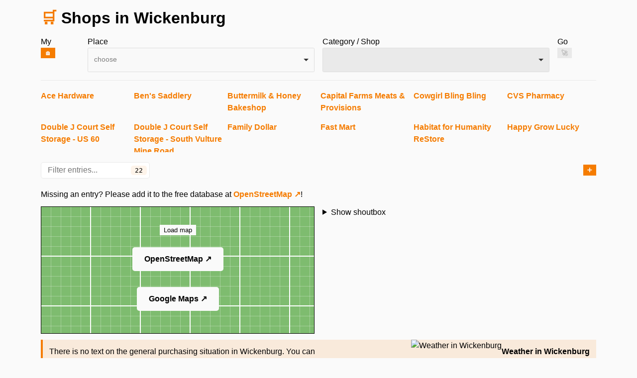

--- FILE ---
content_type: text/html; charset=utf-8
request_url: https://us.shoogle.net/arizona/wickenburg/
body_size: 3481
content:
<!DOCTYPE html><html lang="en-US"><head>
    <meta charset="utf-8">
    <meta http-equiv="X-UA-Compatible" content="IE=edge">
    <base href="https://us.shoogle.net/arizona/">
    <meta name="viewport" content="width=device-width, initial-scale=1">
    <meta name="mobile-web-app-capable" content="yes">
    <meta name="apple-mobile-web-app-capable" content="yes">
    <link rel="preload" href="lang.json" as="fetch" crossorigin="">
    <title>Wickenburg - Arizona | Shoogle</title>
    <meta name="description" content="Discover all shops in Wickenburg">
    <meta property="og:site_name" content="Shoogle">
    <meta property="og:title" content="Wickenburg">
    <meta property="og:type" content="website">
    <meta property="og:url" content="https://us.shoogle.net/arizona/wickenburg/">
    <meta property="og:image" content="https://us.shoogle.net/img/logo-1200x1200.png">
    <meta property="og:image:width " content="1200">
    <meta property="og:image:height" content="1200">
    <meta property="og:image:alt" content="Shopping cart">
    <meta property="og:description" content="Discover all shops in Wickenburg">
    <meta property="og:locale" content="en_US">
    <link rel="canonical" href="https://us.shoogle.net/arizona/wickenburg/">
    <link rel="icon" href="data:image/svg+xml,%3csvg%20xmlns='http://www.w3.org/2000/svg'%20viewBox='0%200%20100%20100'%3e%3ctext%20y='.9em'%20font-size='90'%3e🛒%3c/text%3e%3c/svg%3e">
    <link rel="manifest" href="/site.webmanifest">
    <meta name="theme-color" content="#f57c00">
    
<link rel="stylesheet" href="/arizona/css/main.min.aa45f310d8693b4186c9d456bd2b392cfff41f94de89716c5d739727acfc3e28.css">

  </head>
  <body>
    <div class="container">
      <header id="top">
        <h1 class="m-0"><a href="/" aria-label="Navigate to start page">🛒</a> Shops in Wickenburg</h1>
        <section id="search" class="row mt-1" aria-hidden="true">
          <div class="col-3 col-md-2 col-lg-1">
            <label for="position-btn">My</label>
            <button id="position-btn" class="d-block m-0" name="home" title="My Place" aria-label="My Place">🏠</button>
          </div>
          <div class="col-9 col-md-4 col-lg-5">
            <label for="cities">Place</label>
            <div class="choices" data-type="select-one" tabindex="0" role="combobox" aria-autocomplete="list" aria-haspopup="true" aria-expanded="false"><div class="choices__inner"><select data-type="select-one" class="form-control choices__input" name="cities" id="cities" hidden="" tabindex="-1" data-choice="active"></select><div class="choices__list choices__list--single"><div class="choices__placeholder">choose</div></div></div><div class="choices__list choices__list--dropdown" aria-expanded="false"><input type="text" class="choices__input choices__input--cloned" autocomplete="off" autocapitalize="off" spellcheck="false" role="textbox" aria-autocomplete="list" aria-label="choose" placeholder="Search..."><div class="choices__list" role="listbox"><div class="choices__item choices__item--choice has-no-choices">with at least three letters</div></div></div></div>
          </div>
          <div class="col-9 col-md-4 col-lg-5 mt-1 mt-md-0">
            <label for="shops">Category / Shop</label>
            <div class="choices is-disabled" data-type="select-one" tabindex="-1" role="combobox" aria-autocomplete="list" aria-haspopup="true" aria-expanded="false" aria-disabled="true"><div class="choices__inner"><select data-type="select-one" class="form-control choices__input" name="shops" id="shops" hidden="" tabindex="-1" data-choice="active" disabled=""></select><div class="choices__list choices__list--single"></div></div><div class="choices__list choices__list--dropdown" aria-expanded="false"><input type="text" class="choices__input choices__input--cloned" autocomplete="off" autocapitalize="off" spellcheck="false" role="textbox" aria-autocomplete="list" aria-label="choose" placeholder="Filter..." disabled=""><div class="choices__list" role="listbox"><div class="choices__item choices__item--choice has-no-choices">No choices to choose from</div></div></div></div>
          </div>
          <div class="col-3 col-md-2 col-lg-1 mt-1 mt-md-0">
            <label for="search-btn">Go</label>
            <button disabled="" id="search-btn" class="d-block m-0" name="finish">🚀</button>
          </div>
        </section>
      </header>
      <hr>
      <main>
<section id="entries">
  <h2 class="visually-hidden">Entries</h2>
  <div class="scrollable-box">
    <ul class="columns m-0">
      <li data-shop="doityourself" data-lat="33.97127" data-lon="-112.73148"><a href="/arizona/wickenburg/ace-hardware/">Ace Hardware</a></li>
      <li data-shop="shoes" data-lat="33.96982" data-lon="-112.73158"><a href="/arizona/wickenburg/bens-saddlery/">Ben's Saddlery</a></li>
      <li data-shop="bakery" data-lat="33.96876" data-lon="-112.73139"><a href="/arizona/wickenburg/buttermilk-and-honey-bakeshop/">Buttermilk &amp; Honey Bakeshop</a></li>
      <li data-shop="butcher" data-lat="33.96604" data-lon="-112.73514"><a href="/arizona/wickenburg/capital-farms-meats-and-provisions/">Capital Farms Meats &amp; Provisions</a></li>
      <li data-shop="clothes" data-lat="33.96964" data-lon="-112.73132"><a href="/arizona/wickenburg/cowgirl-bling-bling/">Cowgirl Bling Bling</a></li>
      <li data-shop="chemist" data-lat="33.96104" data-lon="-112.7738"><a href="/arizona/wickenburg/cvs-pharmacy/">CVS Pharmacy</a></li>
      <li data-shop="storage rental" data-lat="33.96666" data-lon="-112.7374"><a href="/arizona/wickenburg/double-j-court-self-storage-us-60/">Double J Court Self Storage - US 60</a></li>
      <li data-shop="storage rental" data-lat="33.95866" data-lon="-112.77164"><a href="/arizona/wickenburg/double-j-court-self-storage/">Double J Court Self Storage - South Vulture Mine Road</a></li>
      <li data-shop="variety store" data-lat="33.96281" data-lon="-112.75721"><a href="/arizona/wickenburg/family-dollar/">Family Dollar</a></li>
      <li data-shop="convenience" data-lat="33.96465" data-lon="-112.75115"><a href="/arizona/wickenburg/fast-mart/">Fast Mart</a></li>
      <li data-shop="charity" data-lat="33.96533" data-lon="-112.73444"><a href="/arizona/wickenburg/habitat-for-humanity-restore/">Habitat for Humanity ReStore</a></li>
      <li data-shop="greengrocer" data-lat="33.97099" data-lon="-112.73315"><a href="/arizona/wickenburg/happy-grow-lucky/">Happy Grow Lucky</a></li>
      <li data-shop="clothes" data-lat="33.96639" data-lon="-112.73208"><a href="/arizona/wickenburg/honeypot/">HoneyPot</a></li>
      <li data-shop="pottery" data-lat="33.9697" data-lon="-112.73139"><a href="/arizona/wickenburg/pottery-b/">Pottery B</a></li>
      <li data-shop="gift" data-lat="33.96995" data-lon="-112.73194"><a href="/arizona/wickenburg/rusty-rooster/">Rusty Rooster</a></li>
      <li data-shop="interior decoration" data-lat="33.96913" data-lon="-112.73062"><a href="/arizona/wickenburg/ruths-bunkhouse/">Ruth's Bunkhouse</a></li>
      <li data-shop="supermarket" data-lat="33.96074" data-lon="-112.77141"><a href="/arizona/wickenburg/safeway/">Safeway</a></li>
      <li data-shop="jewelry" data-lat="33.96972" data-lon="-112.73143"><a href="/arizona/wickenburg/sage-gallery/">Sage Gallery</a></li>
      <li data-shop="clothes" data-lat="33.96977" data-lon="-112.7315"><a href="/arizona/wickenburg/serape-bleu/">Serape Bleu</a></li>
      <li data-shop="clothes" data-lat="33.96932" data-lon="-112.73145"><a href="/arizona/wickenburg/seven-roan-western-wear/">Seven Roan Western Wear</a></li>
      <li data-shop="general" data-lat="33.96955" data-lon="-112.73123"><a href="/arizona/wickenburg/the-old-livery-mercantile/">The Old Livery Mercantile</a></li>
      <li data-shop="bicycle" data-lat="33.96511" data-lon="-112.74863"><a href="/arizona/wickenburg/vulture-bicycles/">Vulture Bicycles</a></li>
    </ul>
    <ul class="columns hidden m-0" data-empty="true" data-button="false" data-listener="true">
    </ul>
  </div>
  <div class="filter filter-entries mt-1">
    <div class="filter-box">
      <samp>22</samp>
      <input type="text" placeholder="Filter entries..." aria-label="Filter entries...">

    </div>
    <button id="categories-btn" class="m-0" title="Open categories" aria-label="Open categories">➕</button>

  </div>
  <h2 class="visually-hidden">Categories</h2>
  <div class="categories mt-1 d-none">
    <div class="scrollable-box">
      <button>bakery<svg class="icon" role="img" aria-hidden="true"><use href="/arizona/img/sprite.svg#bakery"></use></svg></button>
      <button>bicycle<svg class="icon" role="img" aria-hidden="true"><use href="/arizona/img/sprite.svg#bicycle"></use></svg></button>
      <button>butcher<svg class="icon" role="img" aria-hidden="true"><use href="/arizona/img/sprite.svg#butcher"></use></svg></button>
      <button>charity<svg class="icon" role="img" aria-hidden="true"><use href="/arizona/img/sprite.svg#charity"></use></svg></button>
      <button>chemist<svg class="icon" role="img" aria-hidden="true"><use href="/arizona/img/sprite.svg#chemist"></use></svg></button>
      <button>clothes<svg class="icon" role="img" aria-hidden="true"><use href="/arizona/img/sprite.svg#clothes"></use></svg></button>
      <button>convenience<svg class="icon" role="img" aria-hidden="true"><use href="/arizona/img/sprite.svg#convenience"></use></svg></button>
      <button>doityourself<svg class="icon" role="img" aria-hidden="true"><use href="/arizona/img/sprite.svg#doityourself"></use></svg></button>
      <button>general<svg class="icon" role="img" aria-hidden="true"><use href="/arizona/img/sprite.svg#other"></use></svg></button>
      <button>gift<svg class="icon" role="img" aria-hidden="true"><use href="/arizona/img/sprite.svg#gift"></use></svg></button>
      <button>greengrocer<svg class="icon" role="img" aria-hidden="true"><use href="/arizona/img/sprite.svg#greengrocer"></use></svg></button>
      <button>interior decoration<svg class="icon" role="img" aria-hidden="true"><use href="/arizona/img/sprite.svg#interior_decoration"></use></svg></button>
      <button>jewelry<svg class="icon" role="img" aria-hidden="true"><use href="/arizona/img/sprite.svg#jewelry"></use></svg></button>
      <button>pottery<svg class="icon" role="img" aria-hidden="true"><use href="/arizona/img/sprite.svg#other"></use></svg></button>
      <button>shoes<svg class="icon" role="img" aria-hidden="true"><use href="/arizona/img/sprite.svg#shoes"></use></svg></button>
      <button>storage rental<svg class="icon" role="img" aria-hidden="true"><use href="/arizona/img/sprite.svg#other"></use></svg></button>
      <button>supermarket<svg class="icon" role="img" aria-hidden="true"><use href="/arizona/img/sprite.svg#supermarket"></use></svg></button>
      <button>variety store<svg class="icon" role="img" aria-hidden="true"><use href="/arizona/img/sprite.svg#variety_store"></use></svg></button>
    </div>
    <div class="filter filter-categories mt-1">
      <div class="filter-box">
        <samp>18</samp>
        <input type="text" placeholder="Filter categories..." aria-label="Filter categories...">

      </div>
    </div>
  </div>
  <p>Missing an entry? Please add it to the free database at <a href="https://www.openstreetmap.org/" rel="nofollow noopener">OpenStreetMap ↗</a>!</p>

</section>
<div class="row mt-1">
  <section class="col-md-6">
    <h2 class="visually-hidden">Map</h2>
    <div id="map" class="is-overlay">
      <button>Load map</button>
<a href="https://www.openstreetmap.org/search?query=Wickenburg" rel="nofollow noopener">OpenStreetMap ↗</a>
      <a href="https://www.google.com/maps/dir//Wickenburg" rel="nofollow noopener">Google Maps ↗</a>
      <button id="locate-btn" class="d-none m-0">Track location</button>
</div>
  </section>
  <div class="col-md-6">
    <section id="chat" class="mt-1 mt-lg-0">
    <h2 class="visually-hidden">Shoutbox</h2>
    <details>
        <summary>Show shoutbox</summary>
        <ul id="chatbox" class="list-unstyled m-0"></ul>
        <form id="chat-form">
            <div class="input-group">
                <button id="emoji-btn" type="button" data-bs-toggle="tooltip" data-bs-placement="bottom" title="Choose emoji" aria-label="Choose emoji">
                    🙂
                </button>
                <input id="chat-input" class="form-control" type="text" autocomplete="off" placeholder="Write..." aria-label="chat input field">
                <button id="chat-btn" type="button" title="Send message" aria-label="Send message">
                        Send
                </button>
            </div>
        </form>
    </details>
</section>
</div>
</div>
<article id="description" class="mt-1">
  <aside>
    <div class="row">
      <div class="col-sm-6">
        <p>There is no text on the general purchasing situation in Wickenburg. You can enter a description <a href="https://github.com/lokal-ninja/arizona/edit/master/content/cities/wickenburg/_index.md" rel="nofollow noopener">here ↗</a> 🙂</p>
      </div>
      <div class="col-sm-6">
        <p class="float-right-sm"><strong>Weather in Wickenburg</strong></p>
        <img class="float-right-sm" src="https://wttr.in/33.97,-112.73_0pQ_I_background=faebdc_lang=en-US.png" height="98" loading="lazy" alt="Weather in Wickenburg">
      </div>
    </div>
  </aside>
</article>
      </main>
<nav aria-label="Change to Arizona or Jump to top">
  <ul>
    <li><a href="/arizona/">↶ back to Arizona</a></li>
    <li><a href="#top">to top ↑</a></li>

  </ul>
</nav>
      <div class="row mt-1">
    <div class="col-md-6">
        <a href="https://www.fossjobs.net/" rel="nofollow noopener">
            <img class="img-fluid" loading="lazy" src="/arizona/img/fossjobs-banner.svg" width="1050" height="200" alt="Banner for fossjobs.net, a job board exclusively for paid free &amp; open source jobs">
        </a>
    </div>
    <div class="col-md-6">
        <a href="https://www.eff.org/" rel="nofollow noopener">
            <img class="img-fluid" loading="lazy" src="/arizona/img/eff-logo.svg" width="1050" height="200" alt="Banner for eff.org, the leading nonprofit defending digital privacy, free speech and innovation">
        </a>
    </div>
</div>

      <hr>
      <footer class="text-center">
  <a href="https://kiwiirc.com/nextclient/#irc://irc.libera.chat:+6697/shoogle" rel="nofollow noopener">
    Chat ↗
  </a>
  <a href="https://github.com/lokal-ninja/arizona" rel="nofollow noopener">
    Source code ↗
  </a>
  <a href="https://creativecommons.org/licenses/by-nc/4.0/deed.en" rel="nofollow noopener">
    BY-NC ↗
  </a>
  <a href="/legal/" rel="nofollow">
    Legal
  </a>
  <a href="/privacy/" rel="nofollow">
    Privacy
  </a>
  <p>Built with &lt;3 by <a href="https://rohner.io/" rel="nofollow noopener">Rohner Solutions ↗</a> and with the kind support of <a href="https://sympalog.de/" rel="nofollow noopener">Sympalog ↗</a></p>
  <samp>Last Update on January 27, 2026</samp>
</footer>

    </div>
    



  

</body></html>

--- FILE ---
content_type: text/css; charset=UTF-8
request_url: https://us.shoogle.net/arizona/css/main.min.aa45f310d8693b4186c9d456bd2b392cfff41f94de89716c5d739727acfc3e28.css
body_size: 3470
content:
.choices{position:relative;overflow:hidden;margin-bottom:24px;font-size:16px}.choices:focus{outline:none}.choices:last-child{margin-bottom:0}.choices.is-open{overflow:initial}.choices.is-disabled .choices__inner,.choices.is-disabled .choices__input{background-color:#eaeaea;cursor:not-allowed;user-select:none}.choices.is-disabled .choices__item{cursor:not-allowed}.choices [hidden]{display:none!important}.choices[data-type*=select-one]{cursor:pointer}.choices[data-type*=select-one] .choices__inner{padding-bottom:7.5px}.choices[data-type*=select-one] .choices__input{display:block;width:100%;padding:10px;border-bottom:1px solid #ddd;background-color:#fff;margin:0}.choices[data-type*=select-one] .choices__button{background-image:url([data-uri]);padding:0;background-size:8px;position:absolute;top:50%;right:0;margin-top:-10px;margin-right:25px;height:20px;width:20px;border-radius:10em;opacity:.25}.choices[data-type*=select-one] .choices__button:hover,.choices[data-type*=select-one] .choices__button:focus{opacity:1}.choices[data-type*=select-one] .choices__button:focus{box-shadow:0 0 0 2px #00bcd4}.choices[data-type*=select-one] .choices__item[data-value=''] .choices__button{display:none}.choices[data-type*=select-one]:after{content:'';height:0;width:0;border-style:solid;border-color:#333 transparent transparent transparent;border-width:5px;position:absolute;right:11.5px;top:50%;margin-top:-2.5px;pointer-events:none}.choices[data-type*=select-one].is-open:after{border-color:transparent transparent #333 transparent;margin-top:-7.5px}.choices[data-type*=select-one][dir=rtl]:after{left:11.5px;right:auto}.choices[data-type*=select-one][dir=rtl] .choices__button{right:auto;left:0;margin-left:25px;margin-right:0}.choices[data-type*=select-multiple] .choices__inner,.choices[data-type*=text] .choices__inner{cursor:text}.choices[data-type*=select-multiple] .choices__button,.choices[data-type*=text] .choices__button{position:relative;display:inline-block;margin-top:0;margin-right:-4px;margin-bottom:0;margin-left:8px;padding-left:16px;border-left:1px solid #008fa1;background-image:url([data-uri]);background-size:8px;width:8px;line-height:1;opacity:.75;border-radius:0}.choices[data-type*=select-multiple] .choices__button:hover,.choices[data-type*=select-multiple] .choices__button:focus,.choices[data-type*=text] .choices__button:hover,.choices[data-type*=text] .choices__button:focus{opacity:1}.choices__inner{display:inline-block;vertical-align:top;width:100%;background-color:#f9f9f9;padding:7.5px 7.5px 3.75px;border:1px solid #ddd;border-radius:2.5px;font-size:14px;min-height:44px;overflow:hidden}.is-focused .choices__inner,.is-open .choices__inner{border-color:#b7b7b7}.is-open .choices__inner{border-radius:2.5px 2.5px 0 0}.is-flipped.is-open .choices__inner{border-radius:0 0 2.5px 2.5px}.choices__list{margin:0;padding-left:0;list-style:none}.choices__list--single{display:inline-block;padding:4px 16px 4px 4px;width:100%}[dir=rtl] .choices__list--single{padding-right:4px;padding-left:16px}.choices__list--single .choices__item{width:100%}.choices__list--multiple{display:inline}.choices__list--multiple .choices__item{display:inline-block;vertical-align:middle;border-radius:20px;padding:4px 10px;font-size:12px;font-weight:500;margin-right:3.75px;margin-bottom:3.75px;background-color:#00bcd4;border:1px solid #00a5bb;color:#fff;word-break:break-all;box-sizing:border-box}.choices__list--multiple .choices__item[data-deletable]{padding-right:5px}[dir=rtl] .choices__list--multiple .choices__item{margin-right:0;margin-left:3.75px}.choices__list--multiple .choices__item.is-highlighted{background-color:#00a5bb;border:1px solid #008fa1}.is-disabled .choices__list--multiple .choices__item{background-color:#aaa;border:1px solid #919191}.choices__list--dropdown{visibility:hidden;z-index:1;position:absolute;width:100%;background-color:#fff;border:1px solid #ddd;top:100%;margin-top:-1px;border-bottom-left-radius:2.5px;border-bottom-right-radius:2.5px;overflow:hidden;word-break:break-all;will-change:visibility}.choices__list--dropdown.is-active{visibility:visible}.is-open .choices__list--dropdown{border-color:#b7b7b7}.is-flipped .choices__list--dropdown{top:auto;bottom:100%;margin-top:0;margin-bottom:-1px;border-radius:.25rem .25rem 0 0}.choices__list--dropdown .choices__list{position:relative;max-height:300px;overflow:auto;-webkit-overflow-scrolling:touch;will-change:scroll-position}.choices__list--dropdown .choices__item{position:relative;padding:10px;font-size:14px}[dir=rtl] .choices__list--dropdown .choices__item{text-align:right}@media(min-width:640px){.choices__list--dropdown .choices__item--selectable{padding-right:100px}.choices__list--dropdown .choices__item--selectable:after{content:attr(data-select-text);font-size:12px;opacity:0;position:absolute;right:10px;top:50%;transform:translateY(-50%)}[dir=rtl] .choices__list--dropdown .choices__item--selectable{text-align:right;padding-left:100px;padding-right:10px}[dir=rtl] .choices__list--dropdown .choices__item--selectable:after{right:auto;left:10px}}.choices__list--dropdown .choices__item--selectable.is-highlighted{background-color:#f2f2f2}.choices__list--dropdown .choices__item--selectable.is-highlighted:after{opacity:.5}.choices__item{cursor:default}.choices__item--selectable{cursor:pointer}.choices__item--disabled{cursor:not-allowed;user-select:none;opacity:.5}.choices__heading{font-weight:600;font-size:12px;padding:10px;border-bottom:1px solid #f7f7f7;color:gray}.choices__button{text-indent:-9999px;-webkit-appearance:none;appearance:none;border:0;background-color:transparent;background-repeat:no-repeat;background-position:50%;cursor:pointer}.choices__button:focus{outline:none}.choices__input{display:inline-block;vertical-align:baseline;background-color:#f9f9f9;font-size:14px;margin-bottom:5px;border:0;border-radius:0;max-width:100%;padding:4px 0 4px 2px}.choices__input:focus{outline:0}[dir=rtl] .choices__input{padding-right:2px;padding-left:0}.choices__placeholder{opacity:.5}:root{--border-radius:5px;--box-shadow:2px 2px 10px;--color:#f57c00;--color-accent:#f57c0015;--color-bg:rgb(250, 250, 250);--color-bg-secondary:#e9e9e9;--color-secondary:#f57c00;--color-secondary-accent:#f57c001f;--color-shadow:#f4f4f4;--color-text:#000;--color-text-secondary:#999;--font-family:-apple-system, BlinkMacSystemFont, "Segoe UI", Roboto, Oxygen-Sans, Ubuntu, Cantarell, "Helvetica Neue", sans-serif;--hover-brightness:1.2;--justify-important:center;--justify-normal:left;--line-height:1.5;--width-card:285px;--width-card-medium:460px;--width-card-wide:800px;--width-content:1080px}@media(prefers-color-scheme:dark){:root{--color:#f57c00;--color-accent:#f57c004f;--color-bg:#333;--color-bg-secondary:#555;--color-secondary:#f57c00;--color-secondary-accent:#f57c004f;--color-shadow:#bbbbbb20;--color-text:#f7f7f7;--color-text-secondary:#aaa}}*,:after,:before{box-sizing:border-box}article aside{background:var(--color-secondary-accent);border-left:4px solid var(--color-secondary);padding:.01rem .8rem}body{background:var(--color-bg);color:var(--color-text);font-family:var(--font-family);line-height:var(--line-height);padding:.75rem 0;margin:0;overflow-x:hidden}hr{background-color:var(--color-bg-secondary);border:none;height:1px;margin:1rem 0}html{overflow-y:scroll}section aside{border:1px solid var(--color-bg-secondary);border-radius:var(--border-radius);box-shadow:var(--box-shadow)var(--color-shadow);padding:1.25rem;height:100%}section aside:hover{box-shadow:var(--box-shadow)var(--color-bg-secondary)}nav{align-items:center;display:flex;font-weight:700;justify-content:space-between}nav ul{list-style:none;padding:0;margin-bottom:0}nav ul li{display:inline-block;margin:0 .5rem}samp{background-color:var(--color-accent);border-radius:var(--border-radius);color:var(--color-text);display:inline-block;margin:0 .1rem;padding:0 .5rem}h1{line-height:var(--line-height)}ul li{padding:.2rem 0}p{margin:.75rem 0;padding:0}a{color:var(--color-secondary);font-weight:700;text-decoration:none}a[href^="tel:"]:before{content:"\260e";margin-right:.5em}a:hover{filter:brightness(var(--hover-brightness));text-decoration:underline}button:not(.emoji-picker__category-button,.emoji-picker__emoji){border-radius:var(--border-radius);display:inline-block;font-size:medium;font-weight:700;margin:1.5rem 0 .5rem;padding:.75rem 1.5rem}button:hover{cursor:pointer;filter:brightness(var(--hover-brightness))}button{background-color:var(--color);border:2px solid var(--color);color:var(--color-bg)}input{font-size:inherit}input:not(.emoji-picker__search){border:1px solid var(--color-bg-secondary);border-radius:var(--border-radius);margin:.5rem 0;padding:.4rem .8rem}button:disabled{background:var(--color-bg-secondary);border-color:var(--color-bg-secondary);color:var(--color-text-secondary);cursor:not-allowed}button[disabled]:hover{filter:none}button:focus,input:focus{outline:none}blockquote{display:block;font-size:x-large;line-height:var(--line-height);margin:1rem auto;max-width:var(--width-card-medium);padding:1.5rem 1rem;text-align:var(--justify-important)}blockquote footer{color:var(--color-text-secondary);display:block;font-size:small;line-height:var(--line-height);padding:1.5rem 0}#locate-btn{position:absolute;top:8px;right:8px;z-index:1337}.categories a{border:2px solid #f57c00;border-radius:5px;display:inline-block;line-height:normal}.categories a,.categories button{background-color:var(--color-bg);color:var(--color);font-size:14px;font-weight:400;padding:3px 6px;margin:0 .5rem .5rem 0}.categories a:hover,.categories a.active,.categories button:hover,.categories button.active{background-color:var(--color);color:var(--color-bg);text-decoration:none}#chatbox{max-height:350px;overflow-y:auto}#chatbox>li:nth-child(odd){background:var(--color-bg-secondary)}#emoji-btn,#chat-btn{margin:.5rem 0}.input-group{position:relative;display:flex;flex-wrap:wrap;align-items:stretch;width:100%}.input-group>.form-control{position:relative;flex:auto;width:1%;min-width:0}.input-group>:not(:last-child){border-top-right-radius:0;border-bottom-right-radius:0}.input-group>:not(:first-child){margin-left:-1px;border-top-left-radius:0;border-bottom-left-radius:0}.container{width:100%;padding:0 .75rem;margin:0 auto}@media(min-width:576px){.container{max-width:540px}}@media(min-width:768px){.container{max-width:720px}}@media(min-width:992px){.container{max-width:960px}}@media(min-width:1200px){.container{max-width:1140px}}.filter{display:flex;justify-content:space-between;align-items:center}.filter samp{position:absolute;top:15px;right:.25rem}.filter-box{position:relative}footer>a{padding:1rem}.row{display:flex;flex-wrap:wrap;margin-right:-.5rem;margin-left:-.5rem}.row>*{width:100%;max-width:100%;padding-right:.5rem;padding-left:.5rem}.col-3{flex:none;width:25%}.col-9{flex:none;width:75%}@media(min-width:576px){.col-sm-6{flex:none;width:50%}}@media(min-width:768px){.col-md-2{flex:none;width:16.66666667%}.col-md-4{flex:none;width:33.33333333%}.col-md-6{flex:none;width:50%}}@media(min-width:992px){.col-lg-1{flex:none;width:8.33333333%}.col-lg-5{flex:none;width:41.66666667%}}.scrollable-box{height:128px;overflow-y:auto}.columns{display:grid;grid-template-columns:repeat(2,1fr);grid-gap:.5rem;list-style:none;padding-left:0}@media(min-width:576px){.columns{grid-template-columns:repeat(3,1fr)}}@media(min-width:768px){.columns{grid-template-columns:repeat(4,1fr)}}@media(min-width:992px){.columns{grid-template-columns:repeat(5,1fr)}}@media(min-width:1200px){.columns{grid-template-columns:repeat(6,1fr)}}.columns li{word-break:break-word}.columns .show{display:list-item}.columns .hide{display:none}.columns.hidden{content-visibility:hidden}header>h1{overflow-wrap:break-word}header>h1>a:hover{text-decoration:none}.text-center{text-align:center}.d-block{display:block!important}.d-none{display:none!important}@media(min-width:576px){.float-right-sm{float:right!important}}.m-0{margin:0!important}.mt-0{margin-top:0}.mt-1{margin-top:.75rem}@media(min-width:768px){.mt-md-0{margin-top:0}}@media(min-width:992px){.mt-lg-0{margin-top:0}}.list-unstyled{padding-left:0;list-style:none}.text-truncate{overflow:hidden;text-overflow:ellipsis;white-space:nowrap}.visually-hidden{position:absolute!important;width:1px!important;height:1px!important;padding:0!important;margin:-1px!important;overflow:hidden!important;clip:rect(0,0,0,0)!important;white-space:nowrap!important;border:0!important}.icon{width:18px;height:18px;vertical-align:sub;fill:currentColor;margin-left:.5rem}.img-fluid{max-width:100%;height:auto}#map,#position-btn{position:relative}#map:before,#position-btn:before{content:'';position:absolute;animation:spin 1s infinite;border-radius:100%;border:.22222222em solid #949ba3;opacity:0;transition:opacity .5s}#map.loading:before,#position-btn.loading:before{transition-duration:1s;opacity:1;z-index:0}#map::before{height:5.55555556em;left:calc(50% - 2.77777778em);top:calc(50% - 2.77777778em);width:5.55555556em;border-top-color:var(--color-bg);z-index:-1}#position-btn::before{height:2.55555556em;left:calc(50% - 1.27777778em);top:calc(50% - 1.27777778em);width:2.55555556em;border-top-color:transparent}@keyframes spin{to{transform:rotate(360deg)}}#map{height:256px;max-width:100%;border:1px solid var(--color-text)}#map.is-overlay{display:flex;flex-direction:column;justify-content:center;align-items:center;background-color:#7ebc6f;background-image:linear-gradient(white 2px,transparent 2px),linear-gradient(90deg,white 2px,transparent 2px),linear-gradient(rgba(255,255,255,.3) 1px,transparent 1px),linear-gradient(90deg,rgba(255,255,255,.3) 1px,transparent 1px);background-size:100px 100px,100px 100px,20px 20px,20px 20px;background-position:-2px -2px,-2px -2px,-1px -1px,-1px -1px}#map>a,#map>button{background-color:var(--color-bg);border-color:var(--color-bg);color:var(--color-text)}#map>a{border-radius:var(--border-radius);margin:1.5rem 0 .5rem;padding:.75rem 1.5rem}#map .olControlAttribution{bottom:.5em}.form-control{display:block;width:100%;background-color:#f9f9f9;padding:12px;border:1px solid #ddd;border-radius:2.5px;font-size:14px;-webkit-appearance:none;appearance:none;height:49px}.choices__inner{height:49px}.choices__list--dropdown{word-break:normal}.choices__list--dropdown .choices__item--selectable{padding-right:25px}@media(prefers-color-scheme:dark){.choices__list--single .choices__item,.choices__item .choices__item--selectable,.choices__list--dropdown .choices__item,.choices__placeholder{color:var(--color-bg)}}